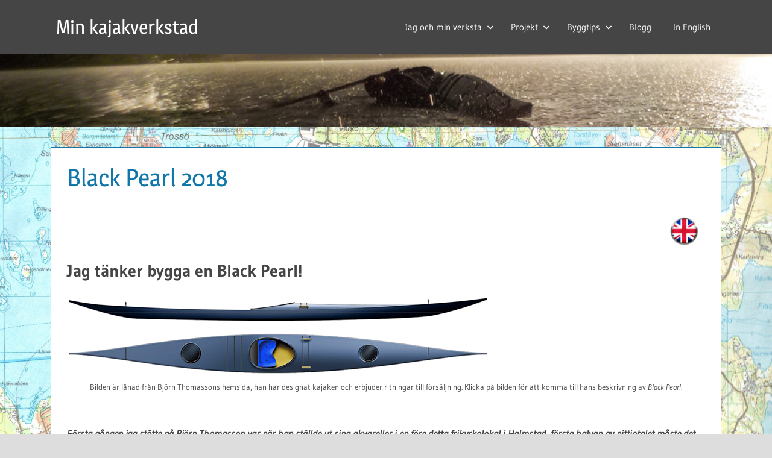

--- FILE ---
content_type: text/html; charset=UTF-8
request_url: https://minkajakverkstad.arnwulf.se/projekt/black-pearl-2018/
body_size: 19572
content:
<!DOCTYPE html>
<html lang="sv-SE">

<head>
<meta charset="UTF-8">
<meta name="viewport" content="width=device-width, initial-scale=1">
<link rel="profile" href="http://gmpg.org/xfn/11">
<link rel="pingback" href="https://minkajakverkstad.arnwulf.se/xmlrpc.php">

<title>Black Pearl 2018 &#8211; Min kajakverkstad</title>
<meta name='robots' content='max-image-preview:large' />

            <script data-no-defer="1" data-ezscrex="false" data-cfasync="false" data-pagespeed-no-defer data-cookieconsent="ignore">
                var ctPublicFunctions = {"_ajax_nonce":"429d816956","_rest_nonce":"e168aeff60","_ajax_url":"\/wp-admin\/admin-ajax.php","_rest_url":"https:\/\/minkajakverkstad.arnwulf.se\/wp-json\/","data__cookies_type":"none","data__ajax_type":"rest","data__bot_detector_enabled":"0","data__frontend_data_log_enabled":1,"cookiePrefix":"","wprocket_detected":false,"host_url":"minkajakverkstad.arnwulf.se","text__ee_click_to_select":"Click to select the whole data","text__ee_original_email":"The complete one is","text__ee_got_it":"Jag f\u00f6rst\u00e5r","text__ee_blocked":"Blockerad","text__ee_cannot_connect":"Kan inte ansluta","text__ee_cannot_decode":"Can not decode email. Unknown reason","text__ee_email_decoder":"CleanTalk email decoder","text__ee_wait_for_decoding":"The magic is on the way!","text__ee_decoding_process":"Please wait a few seconds while we decode the contact data."}
            </script>
        
            <script data-no-defer="1" data-ezscrex="false" data-cfasync="false" data-pagespeed-no-defer data-cookieconsent="ignore">
                var ctPublic = {"_ajax_nonce":"429d816956","settings__forms__check_internal":"0","settings__forms__check_external":"0","settings__forms__force_protection":0,"settings__forms__search_test":"1","settings__forms__wc_add_to_cart":"0","settings__data__bot_detector_enabled":"0","settings__sfw__anti_crawler":0,"blog_home":"https:\/\/minkajakverkstad.arnwulf.se\/","pixel__setting":"3","pixel__enabled":true,"pixel__url":"https:\/\/moderate3-v4.cleantalk.org\/pixel\/469ef771fc718ec4ec801abeac9fd383.gif","data__email_check_before_post":"1","data__email_check_exist_post":0,"data__cookies_type":"none","data__key_is_ok":true,"data__visible_fields_required":true,"wl_brandname":"Anti-Spam by CleanTalk","wl_brandname_short":"CleanTalk","ct_checkjs_key":"239f6acf8aeb82bf636b6e3b2e0048276db3d664fe1b0b4c6eab90a7d447ce6b","emailEncoderPassKey":"0687da0575e8edcf0d6839a100072eaf","bot_detector_forms_excluded":"W10=","advancedCacheExists":false,"varnishCacheExists":true,"wc_ajax_add_to_cart":false}
            </script>
        <link rel="alternate" type="application/rss+xml" title="Min kajakverkstad &raquo; Webbflöde" href="https://minkajakverkstad.arnwulf.se/feed/" />
<link rel="alternate" type="application/rss+xml" title="Min kajakverkstad &raquo; Kommentarsflöde" href="https://minkajakverkstad.arnwulf.se/comments/feed/" />
<link rel="alternate" type="application/rss+xml" title="Min kajakverkstad &raquo; Kommentarsflöde för Black Pearl 2018" href="https://minkajakverkstad.arnwulf.se/projekt/black-pearl-2018/feed/" />
<link rel="alternate" title="oEmbed (JSON)" type="application/json+oembed" href="https://minkajakverkstad.arnwulf.se/wp-json/oembed/1.0/embed?url=https%3A%2F%2Fminkajakverkstad.arnwulf.se%2Fprojekt%2Fblack-pearl-2018%2F" />
<link rel="alternate" title="oEmbed (XML)" type="text/xml+oembed" href="https://minkajakverkstad.arnwulf.se/wp-json/oembed/1.0/embed?url=https%3A%2F%2Fminkajakverkstad.arnwulf.se%2Fprojekt%2Fblack-pearl-2018%2F&#038;format=xml" />
<style id='wp-img-auto-sizes-contain-inline-css' type='text/css'>
img:is([sizes=auto i],[sizes^="auto," i]){contain-intrinsic-size:3000px 1500px}
/*# sourceURL=wp-img-auto-sizes-contain-inline-css */
</style>
<link rel='stylesheet' id='treville-theme-fonts-css' href='https://minkajakverkstad.arnwulf.se/wp-content/fonts/53669d926624086679bee1bdf42f5cf1.css?ver=20201110' type='text/css' media='all' />
<style id='wp-emoji-styles-inline-css' type='text/css'>

	img.wp-smiley, img.emoji {
		display: inline !important;
		border: none !important;
		box-shadow: none !important;
		height: 1em !important;
		width: 1em !important;
		margin: 0 0.07em !important;
		vertical-align: -0.1em !important;
		background: none !important;
		padding: 0 !important;
	}
/*# sourceURL=wp-emoji-styles-inline-css */
</style>
<style id='wp-block-library-inline-css' type='text/css'>
:root{--wp-block-synced-color:#7a00df;--wp-block-synced-color--rgb:122,0,223;--wp-bound-block-color:var(--wp-block-synced-color);--wp-editor-canvas-background:#ddd;--wp-admin-theme-color:#007cba;--wp-admin-theme-color--rgb:0,124,186;--wp-admin-theme-color-darker-10:#006ba1;--wp-admin-theme-color-darker-10--rgb:0,107,160.5;--wp-admin-theme-color-darker-20:#005a87;--wp-admin-theme-color-darker-20--rgb:0,90,135;--wp-admin-border-width-focus:2px}@media (min-resolution:192dpi){:root{--wp-admin-border-width-focus:1.5px}}.wp-element-button{cursor:pointer}:root .has-very-light-gray-background-color{background-color:#eee}:root .has-very-dark-gray-background-color{background-color:#313131}:root .has-very-light-gray-color{color:#eee}:root .has-very-dark-gray-color{color:#313131}:root .has-vivid-green-cyan-to-vivid-cyan-blue-gradient-background{background:linear-gradient(135deg,#00d084,#0693e3)}:root .has-purple-crush-gradient-background{background:linear-gradient(135deg,#34e2e4,#4721fb 50%,#ab1dfe)}:root .has-hazy-dawn-gradient-background{background:linear-gradient(135deg,#faaca8,#dad0ec)}:root .has-subdued-olive-gradient-background{background:linear-gradient(135deg,#fafae1,#67a671)}:root .has-atomic-cream-gradient-background{background:linear-gradient(135deg,#fdd79a,#004a59)}:root .has-nightshade-gradient-background{background:linear-gradient(135deg,#330968,#31cdcf)}:root .has-midnight-gradient-background{background:linear-gradient(135deg,#020381,#2874fc)}:root{--wp--preset--font-size--normal:16px;--wp--preset--font-size--huge:42px}.has-regular-font-size{font-size:1em}.has-larger-font-size{font-size:2.625em}.has-normal-font-size{font-size:var(--wp--preset--font-size--normal)}.has-huge-font-size{font-size:var(--wp--preset--font-size--huge)}.has-text-align-center{text-align:center}.has-text-align-left{text-align:left}.has-text-align-right{text-align:right}.has-fit-text{white-space:nowrap!important}#end-resizable-editor-section{display:none}.aligncenter{clear:both}.items-justified-left{justify-content:flex-start}.items-justified-center{justify-content:center}.items-justified-right{justify-content:flex-end}.items-justified-space-between{justify-content:space-between}.screen-reader-text{border:0;clip-path:inset(50%);height:1px;margin:-1px;overflow:hidden;padding:0;position:absolute;width:1px;word-wrap:normal!important}.screen-reader-text:focus{background-color:#ddd;clip-path:none;color:#444;display:block;font-size:1em;height:auto;left:5px;line-height:normal;padding:15px 23px 14px;text-decoration:none;top:5px;width:auto;z-index:100000}html :where(.has-border-color){border-style:solid}html :where([style*=border-top-color]){border-top-style:solid}html :where([style*=border-right-color]){border-right-style:solid}html :where([style*=border-bottom-color]){border-bottom-style:solid}html :where([style*=border-left-color]){border-left-style:solid}html :where([style*=border-width]){border-style:solid}html :where([style*=border-top-width]){border-top-style:solid}html :where([style*=border-right-width]){border-right-style:solid}html :where([style*=border-bottom-width]){border-bottom-style:solid}html :where([style*=border-left-width]){border-left-style:solid}html :where(img[class*=wp-image-]){height:auto;max-width:100%}:where(figure){margin:0 0 1em}html :where(.is-position-sticky){--wp-admin--admin-bar--position-offset:var(--wp-admin--admin-bar--height,0px)}@media screen and (max-width:600px){html :where(.is-position-sticky){--wp-admin--admin-bar--position-offset:0px}}

/*# sourceURL=wp-block-library-inline-css */
</style><style id='wp-block-heading-inline-css' type='text/css'>
h1:where(.wp-block-heading).has-background,h2:where(.wp-block-heading).has-background,h3:where(.wp-block-heading).has-background,h4:where(.wp-block-heading).has-background,h5:where(.wp-block-heading).has-background,h6:where(.wp-block-heading).has-background{padding:1.25em 2.375em}h1.has-text-align-left[style*=writing-mode]:where([style*=vertical-lr]),h1.has-text-align-right[style*=writing-mode]:where([style*=vertical-rl]),h2.has-text-align-left[style*=writing-mode]:where([style*=vertical-lr]),h2.has-text-align-right[style*=writing-mode]:where([style*=vertical-rl]),h3.has-text-align-left[style*=writing-mode]:where([style*=vertical-lr]),h3.has-text-align-right[style*=writing-mode]:where([style*=vertical-rl]),h4.has-text-align-left[style*=writing-mode]:where([style*=vertical-lr]),h4.has-text-align-right[style*=writing-mode]:where([style*=vertical-rl]),h5.has-text-align-left[style*=writing-mode]:where([style*=vertical-lr]),h5.has-text-align-right[style*=writing-mode]:where([style*=vertical-rl]),h6.has-text-align-left[style*=writing-mode]:where([style*=vertical-lr]),h6.has-text-align-right[style*=writing-mode]:where([style*=vertical-rl]){rotate:180deg}
/*# sourceURL=https://minkajakverkstad.arnwulf.se/wp-includes/blocks/heading/style.min.css */
</style>
<style id='wp-block-image-inline-css' type='text/css'>
.wp-block-image>a,.wp-block-image>figure>a{display:inline-block}.wp-block-image img{box-sizing:border-box;height:auto;max-width:100%;vertical-align:bottom}@media not (prefers-reduced-motion){.wp-block-image img.hide{visibility:hidden}.wp-block-image img.show{animation:show-content-image .4s}}.wp-block-image[style*=border-radius] img,.wp-block-image[style*=border-radius]>a{border-radius:inherit}.wp-block-image.has-custom-border img{box-sizing:border-box}.wp-block-image.aligncenter{text-align:center}.wp-block-image.alignfull>a,.wp-block-image.alignwide>a{width:100%}.wp-block-image.alignfull img,.wp-block-image.alignwide img{height:auto;width:100%}.wp-block-image .aligncenter,.wp-block-image .alignleft,.wp-block-image .alignright,.wp-block-image.aligncenter,.wp-block-image.alignleft,.wp-block-image.alignright{display:table}.wp-block-image .aligncenter>figcaption,.wp-block-image .alignleft>figcaption,.wp-block-image .alignright>figcaption,.wp-block-image.aligncenter>figcaption,.wp-block-image.alignleft>figcaption,.wp-block-image.alignright>figcaption{caption-side:bottom;display:table-caption}.wp-block-image .alignleft{float:left;margin:.5em 1em .5em 0}.wp-block-image .alignright{float:right;margin:.5em 0 .5em 1em}.wp-block-image .aligncenter{margin-left:auto;margin-right:auto}.wp-block-image :where(figcaption){margin-bottom:1em;margin-top:.5em}.wp-block-image.is-style-circle-mask img{border-radius:9999px}@supports ((-webkit-mask-image:none) or (mask-image:none)) or (-webkit-mask-image:none){.wp-block-image.is-style-circle-mask img{border-radius:0;-webkit-mask-image:url('data:image/svg+xml;utf8,<svg viewBox="0 0 100 100" xmlns="http://www.w3.org/2000/svg"><circle cx="50" cy="50" r="50"/></svg>');mask-image:url('data:image/svg+xml;utf8,<svg viewBox="0 0 100 100" xmlns="http://www.w3.org/2000/svg"><circle cx="50" cy="50" r="50"/></svg>');mask-mode:alpha;-webkit-mask-position:center;mask-position:center;-webkit-mask-repeat:no-repeat;mask-repeat:no-repeat;-webkit-mask-size:contain;mask-size:contain}}:root :where(.wp-block-image.is-style-rounded img,.wp-block-image .is-style-rounded img){border-radius:9999px}.wp-block-image figure{margin:0}.wp-lightbox-container{display:flex;flex-direction:column;position:relative}.wp-lightbox-container img{cursor:zoom-in}.wp-lightbox-container img:hover+button{opacity:1}.wp-lightbox-container button{align-items:center;backdrop-filter:blur(16px) saturate(180%);background-color:#5a5a5a40;border:none;border-radius:4px;cursor:zoom-in;display:flex;height:20px;justify-content:center;opacity:0;padding:0;position:absolute;right:16px;text-align:center;top:16px;width:20px;z-index:100}@media not (prefers-reduced-motion){.wp-lightbox-container button{transition:opacity .2s ease}}.wp-lightbox-container button:focus-visible{outline:3px auto #5a5a5a40;outline:3px auto -webkit-focus-ring-color;outline-offset:3px}.wp-lightbox-container button:hover{cursor:pointer;opacity:1}.wp-lightbox-container button:focus{opacity:1}.wp-lightbox-container button:focus,.wp-lightbox-container button:hover,.wp-lightbox-container button:not(:hover):not(:active):not(.has-background){background-color:#5a5a5a40;border:none}.wp-lightbox-overlay{box-sizing:border-box;cursor:zoom-out;height:100vh;left:0;overflow:hidden;position:fixed;top:0;visibility:hidden;width:100%;z-index:100000}.wp-lightbox-overlay .close-button{align-items:center;cursor:pointer;display:flex;justify-content:center;min-height:40px;min-width:40px;padding:0;position:absolute;right:calc(env(safe-area-inset-right) + 16px);top:calc(env(safe-area-inset-top) + 16px);z-index:5000000}.wp-lightbox-overlay .close-button:focus,.wp-lightbox-overlay .close-button:hover,.wp-lightbox-overlay .close-button:not(:hover):not(:active):not(.has-background){background:none;border:none}.wp-lightbox-overlay .lightbox-image-container{height:var(--wp--lightbox-container-height);left:50%;overflow:hidden;position:absolute;top:50%;transform:translate(-50%,-50%);transform-origin:top left;width:var(--wp--lightbox-container-width);z-index:9999999999}.wp-lightbox-overlay .wp-block-image{align-items:center;box-sizing:border-box;display:flex;height:100%;justify-content:center;margin:0;position:relative;transform-origin:0 0;width:100%;z-index:3000000}.wp-lightbox-overlay .wp-block-image img{height:var(--wp--lightbox-image-height);min-height:var(--wp--lightbox-image-height);min-width:var(--wp--lightbox-image-width);width:var(--wp--lightbox-image-width)}.wp-lightbox-overlay .wp-block-image figcaption{display:none}.wp-lightbox-overlay button{background:none;border:none}.wp-lightbox-overlay .scrim{background-color:#fff;height:100%;opacity:.9;position:absolute;width:100%;z-index:2000000}.wp-lightbox-overlay.active{visibility:visible}@media not (prefers-reduced-motion){.wp-lightbox-overlay.active{animation:turn-on-visibility .25s both}.wp-lightbox-overlay.active img{animation:turn-on-visibility .35s both}.wp-lightbox-overlay.show-closing-animation:not(.active){animation:turn-off-visibility .35s both}.wp-lightbox-overlay.show-closing-animation:not(.active) img{animation:turn-off-visibility .25s both}.wp-lightbox-overlay.zoom.active{animation:none;opacity:1;visibility:visible}.wp-lightbox-overlay.zoom.active .lightbox-image-container{animation:lightbox-zoom-in .4s}.wp-lightbox-overlay.zoom.active .lightbox-image-container img{animation:none}.wp-lightbox-overlay.zoom.active .scrim{animation:turn-on-visibility .4s forwards}.wp-lightbox-overlay.zoom.show-closing-animation:not(.active){animation:none}.wp-lightbox-overlay.zoom.show-closing-animation:not(.active) .lightbox-image-container{animation:lightbox-zoom-out .4s}.wp-lightbox-overlay.zoom.show-closing-animation:not(.active) .lightbox-image-container img{animation:none}.wp-lightbox-overlay.zoom.show-closing-animation:not(.active) .scrim{animation:turn-off-visibility .4s forwards}}@keyframes show-content-image{0%{visibility:hidden}99%{visibility:hidden}to{visibility:visible}}@keyframes turn-on-visibility{0%{opacity:0}to{opacity:1}}@keyframes turn-off-visibility{0%{opacity:1;visibility:visible}99%{opacity:0;visibility:visible}to{opacity:0;visibility:hidden}}@keyframes lightbox-zoom-in{0%{transform:translate(calc((-100vw + var(--wp--lightbox-scrollbar-width))/2 + var(--wp--lightbox-initial-left-position)),calc(-50vh + var(--wp--lightbox-initial-top-position))) scale(var(--wp--lightbox-scale))}to{transform:translate(-50%,-50%) scale(1)}}@keyframes lightbox-zoom-out{0%{transform:translate(-50%,-50%) scale(1);visibility:visible}99%{visibility:visible}to{transform:translate(calc((-100vw + var(--wp--lightbox-scrollbar-width))/2 + var(--wp--lightbox-initial-left-position)),calc(-50vh + var(--wp--lightbox-initial-top-position))) scale(var(--wp--lightbox-scale));visibility:hidden}}
/*# sourceURL=https://minkajakverkstad.arnwulf.se/wp-includes/blocks/image/style.min.css */
</style>
<style id='wp-block-media-text-inline-css' type='text/css'>
.wp-block-media-text{box-sizing:border-box;
  /*!rtl:begin:ignore*/direction:ltr;
  /*!rtl:end:ignore*/display:grid;grid-template-columns:50% 1fr;grid-template-rows:auto}.wp-block-media-text.has-media-on-the-right{grid-template-columns:1fr 50%}.wp-block-media-text.is-vertically-aligned-top>.wp-block-media-text__content,.wp-block-media-text.is-vertically-aligned-top>.wp-block-media-text__media{align-self:start}.wp-block-media-text.is-vertically-aligned-center>.wp-block-media-text__content,.wp-block-media-text.is-vertically-aligned-center>.wp-block-media-text__media,.wp-block-media-text>.wp-block-media-text__content,.wp-block-media-text>.wp-block-media-text__media{align-self:center}.wp-block-media-text.is-vertically-aligned-bottom>.wp-block-media-text__content,.wp-block-media-text.is-vertically-aligned-bottom>.wp-block-media-text__media{align-self:end}.wp-block-media-text>.wp-block-media-text__media{
  /*!rtl:begin:ignore*/grid-column:1;grid-row:1;
  /*!rtl:end:ignore*/margin:0}.wp-block-media-text>.wp-block-media-text__content{direction:ltr;
  /*!rtl:begin:ignore*/grid-column:2;grid-row:1;
  /*!rtl:end:ignore*/padding:0 8%;word-break:break-word}.wp-block-media-text.has-media-on-the-right>.wp-block-media-text__media{
  /*!rtl:begin:ignore*/grid-column:2;grid-row:1
  /*!rtl:end:ignore*/}.wp-block-media-text.has-media-on-the-right>.wp-block-media-text__content{
  /*!rtl:begin:ignore*/grid-column:1;grid-row:1
  /*!rtl:end:ignore*/}.wp-block-media-text__media a{display:block}.wp-block-media-text__media img,.wp-block-media-text__media video{height:auto;max-width:unset;vertical-align:middle;width:100%}.wp-block-media-text.is-image-fill>.wp-block-media-text__media{background-size:cover;height:100%;min-height:250px}.wp-block-media-text.is-image-fill>.wp-block-media-text__media>a{display:block;height:100%}.wp-block-media-text.is-image-fill>.wp-block-media-text__media img{height:1px;margin:-1px;overflow:hidden;padding:0;position:absolute;width:1px;clip:rect(0,0,0,0);border:0}.wp-block-media-text.is-image-fill-element>.wp-block-media-text__media{height:100%;min-height:250px}.wp-block-media-text.is-image-fill-element>.wp-block-media-text__media>a{display:block;height:100%}.wp-block-media-text.is-image-fill-element>.wp-block-media-text__media img{height:100%;object-fit:cover;width:100%}@media (max-width:600px){.wp-block-media-text.is-stacked-on-mobile{grid-template-columns:100%!important}.wp-block-media-text.is-stacked-on-mobile>.wp-block-media-text__media{grid-column:1;grid-row:1}.wp-block-media-text.is-stacked-on-mobile>.wp-block-media-text__content{grid-column:1;grid-row:2}}
/*# sourceURL=https://minkajakverkstad.arnwulf.se/wp-includes/blocks/media-text/style.min.css */
</style>
<style id='wp-block-paragraph-inline-css' type='text/css'>
.is-small-text{font-size:.875em}.is-regular-text{font-size:1em}.is-large-text{font-size:2.25em}.is-larger-text{font-size:3em}.has-drop-cap:not(:focus):first-letter{float:left;font-size:8.4em;font-style:normal;font-weight:100;line-height:.68;margin:.05em .1em 0 0;text-transform:uppercase}body.rtl .has-drop-cap:not(:focus):first-letter{float:none;margin-left:.1em}p.has-drop-cap.has-background{overflow:hidden}:root :where(p.has-background){padding:1.25em 2.375em}:where(p.has-text-color:not(.has-link-color)) a{color:inherit}p.has-text-align-left[style*="writing-mode:vertical-lr"],p.has-text-align-right[style*="writing-mode:vertical-rl"]{rotate:180deg}
/*# sourceURL=https://minkajakverkstad.arnwulf.se/wp-includes/blocks/paragraph/style.min.css */
</style>
<style id='wp-block-separator-inline-css' type='text/css'>
@charset "UTF-8";.wp-block-separator{border:none;border-top:2px solid}:root :where(.wp-block-separator.is-style-dots){height:auto;line-height:1;text-align:center}:root :where(.wp-block-separator.is-style-dots):before{color:currentColor;content:"···";font-family:serif;font-size:1.5em;letter-spacing:2em;padding-left:2em}.wp-block-separator.is-style-dots{background:none!important;border:none!important}
/*# sourceURL=https://minkajakverkstad.arnwulf.se/wp-includes/blocks/separator/style.min.css */
</style>
<style id='global-styles-inline-css' type='text/css'>
:root{--wp--preset--aspect-ratio--square: 1;--wp--preset--aspect-ratio--4-3: 4/3;--wp--preset--aspect-ratio--3-4: 3/4;--wp--preset--aspect-ratio--3-2: 3/2;--wp--preset--aspect-ratio--2-3: 2/3;--wp--preset--aspect-ratio--16-9: 16/9;--wp--preset--aspect-ratio--9-16: 9/16;--wp--preset--color--black: #000000;--wp--preset--color--cyan-bluish-gray: #abb8c3;--wp--preset--color--white: #ffffff;--wp--preset--color--pale-pink: #f78da7;--wp--preset--color--vivid-red: #cf2e2e;--wp--preset--color--luminous-vivid-orange: #ff6900;--wp--preset--color--luminous-vivid-amber: #fcb900;--wp--preset--color--light-green-cyan: #7bdcb5;--wp--preset--color--vivid-green-cyan: #00d084;--wp--preset--color--pale-cyan-blue: #8ed1fc;--wp--preset--color--vivid-cyan-blue: #0693e3;--wp--preset--color--vivid-purple: #9b51e0;--wp--preset--color--primary: #1177aa;--wp--preset--color--secondary: #005e91;--wp--preset--color--tertiary: #004477;--wp--preset--color--accent: #11aa44;--wp--preset--color--highlight: #aa1d11;--wp--preset--color--light-gray: #e5e5e5;--wp--preset--color--gray: #999999;--wp--preset--color--dark-gray: #454545;--wp--preset--gradient--vivid-cyan-blue-to-vivid-purple: linear-gradient(135deg,rgb(6,147,227) 0%,rgb(155,81,224) 100%);--wp--preset--gradient--light-green-cyan-to-vivid-green-cyan: linear-gradient(135deg,rgb(122,220,180) 0%,rgb(0,208,130) 100%);--wp--preset--gradient--luminous-vivid-amber-to-luminous-vivid-orange: linear-gradient(135deg,rgb(252,185,0) 0%,rgb(255,105,0) 100%);--wp--preset--gradient--luminous-vivid-orange-to-vivid-red: linear-gradient(135deg,rgb(255,105,0) 0%,rgb(207,46,46) 100%);--wp--preset--gradient--very-light-gray-to-cyan-bluish-gray: linear-gradient(135deg,rgb(238,238,238) 0%,rgb(169,184,195) 100%);--wp--preset--gradient--cool-to-warm-spectrum: linear-gradient(135deg,rgb(74,234,220) 0%,rgb(151,120,209) 20%,rgb(207,42,186) 40%,rgb(238,44,130) 60%,rgb(251,105,98) 80%,rgb(254,248,76) 100%);--wp--preset--gradient--blush-light-purple: linear-gradient(135deg,rgb(255,206,236) 0%,rgb(152,150,240) 100%);--wp--preset--gradient--blush-bordeaux: linear-gradient(135deg,rgb(254,205,165) 0%,rgb(254,45,45) 50%,rgb(107,0,62) 100%);--wp--preset--gradient--luminous-dusk: linear-gradient(135deg,rgb(255,203,112) 0%,rgb(199,81,192) 50%,rgb(65,88,208) 100%);--wp--preset--gradient--pale-ocean: linear-gradient(135deg,rgb(255,245,203) 0%,rgb(182,227,212) 50%,rgb(51,167,181) 100%);--wp--preset--gradient--electric-grass: linear-gradient(135deg,rgb(202,248,128) 0%,rgb(113,206,126) 100%);--wp--preset--gradient--midnight: linear-gradient(135deg,rgb(2,3,129) 0%,rgb(40,116,252) 100%);--wp--preset--font-size--small: 13px;--wp--preset--font-size--medium: 20px;--wp--preset--font-size--large: 36px;--wp--preset--font-size--x-large: 42px;--wp--preset--spacing--20: 0.44rem;--wp--preset--spacing--30: 0.67rem;--wp--preset--spacing--40: 1rem;--wp--preset--spacing--50: 1.5rem;--wp--preset--spacing--60: 2.25rem;--wp--preset--spacing--70: 3.38rem;--wp--preset--spacing--80: 5.06rem;--wp--preset--shadow--natural: 6px 6px 9px rgba(0, 0, 0, 0.2);--wp--preset--shadow--deep: 12px 12px 50px rgba(0, 0, 0, 0.4);--wp--preset--shadow--sharp: 6px 6px 0px rgba(0, 0, 0, 0.2);--wp--preset--shadow--outlined: 6px 6px 0px -3px rgb(255, 255, 255), 6px 6px rgb(0, 0, 0);--wp--preset--shadow--crisp: 6px 6px 0px rgb(0, 0, 0);}:where(.is-layout-flex){gap: 0.5em;}:where(.is-layout-grid){gap: 0.5em;}body .is-layout-flex{display: flex;}.is-layout-flex{flex-wrap: wrap;align-items: center;}.is-layout-flex > :is(*, div){margin: 0;}body .is-layout-grid{display: grid;}.is-layout-grid > :is(*, div){margin: 0;}:where(.wp-block-columns.is-layout-flex){gap: 2em;}:where(.wp-block-columns.is-layout-grid){gap: 2em;}:where(.wp-block-post-template.is-layout-flex){gap: 1.25em;}:where(.wp-block-post-template.is-layout-grid){gap: 1.25em;}.has-black-color{color: var(--wp--preset--color--black) !important;}.has-cyan-bluish-gray-color{color: var(--wp--preset--color--cyan-bluish-gray) !important;}.has-white-color{color: var(--wp--preset--color--white) !important;}.has-pale-pink-color{color: var(--wp--preset--color--pale-pink) !important;}.has-vivid-red-color{color: var(--wp--preset--color--vivid-red) !important;}.has-luminous-vivid-orange-color{color: var(--wp--preset--color--luminous-vivid-orange) !important;}.has-luminous-vivid-amber-color{color: var(--wp--preset--color--luminous-vivid-amber) !important;}.has-light-green-cyan-color{color: var(--wp--preset--color--light-green-cyan) !important;}.has-vivid-green-cyan-color{color: var(--wp--preset--color--vivid-green-cyan) !important;}.has-pale-cyan-blue-color{color: var(--wp--preset--color--pale-cyan-blue) !important;}.has-vivid-cyan-blue-color{color: var(--wp--preset--color--vivid-cyan-blue) !important;}.has-vivid-purple-color{color: var(--wp--preset--color--vivid-purple) !important;}.has-black-background-color{background-color: var(--wp--preset--color--black) !important;}.has-cyan-bluish-gray-background-color{background-color: var(--wp--preset--color--cyan-bluish-gray) !important;}.has-white-background-color{background-color: var(--wp--preset--color--white) !important;}.has-pale-pink-background-color{background-color: var(--wp--preset--color--pale-pink) !important;}.has-vivid-red-background-color{background-color: var(--wp--preset--color--vivid-red) !important;}.has-luminous-vivid-orange-background-color{background-color: var(--wp--preset--color--luminous-vivid-orange) !important;}.has-luminous-vivid-amber-background-color{background-color: var(--wp--preset--color--luminous-vivid-amber) !important;}.has-light-green-cyan-background-color{background-color: var(--wp--preset--color--light-green-cyan) !important;}.has-vivid-green-cyan-background-color{background-color: var(--wp--preset--color--vivid-green-cyan) !important;}.has-pale-cyan-blue-background-color{background-color: var(--wp--preset--color--pale-cyan-blue) !important;}.has-vivid-cyan-blue-background-color{background-color: var(--wp--preset--color--vivid-cyan-blue) !important;}.has-vivid-purple-background-color{background-color: var(--wp--preset--color--vivid-purple) !important;}.has-black-border-color{border-color: var(--wp--preset--color--black) !important;}.has-cyan-bluish-gray-border-color{border-color: var(--wp--preset--color--cyan-bluish-gray) !important;}.has-white-border-color{border-color: var(--wp--preset--color--white) !important;}.has-pale-pink-border-color{border-color: var(--wp--preset--color--pale-pink) !important;}.has-vivid-red-border-color{border-color: var(--wp--preset--color--vivid-red) !important;}.has-luminous-vivid-orange-border-color{border-color: var(--wp--preset--color--luminous-vivid-orange) !important;}.has-luminous-vivid-amber-border-color{border-color: var(--wp--preset--color--luminous-vivid-amber) !important;}.has-light-green-cyan-border-color{border-color: var(--wp--preset--color--light-green-cyan) !important;}.has-vivid-green-cyan-border-color{border-color: var(--wp--preset--color--vivid-green-cyan) !important;}.has-pale-cyan-blue-border-color{border-color: var(--wp--preset--color--pale-cyan-blue) !important;}.has-vivid-cyan-blue-border-color{border-color: var(--wp--preset--color--vivid-cyan-blue) !important;}.has-vivid-purple-border-color{border-color: var(--wp--preset--color--vivid-purple) !important;}.has-vivid-cyan-blue-to-vivid-purple-gradient-background{background: var(--wp--preset--gradient--vivid-cyan-blue-to-vivid-purple) !important;}.has-light-green-cyan-to-vivid-green-cyan-gradient-background{background: var(--wp--preset--gradient--light-green-cyan-to-vivid-green-cyan) !important;}.has-luminous-vivid-amber-to-luminous-vivid-orange-gradient-background{background: var(--wp--preset--gradient--luminous-vivid-amber-to-luminous-vivid-orange) !important;}.has-luminous-vivid-orange-to-vivid-red-gradient-background{background: var(--wp--preset--gradient--luminous-vivid-orange-to-vivid-red) !important;}.has-very-light-gray-to-cyan-bluish-gray-gradient-background{background: var(--wp--preset--gradient--very-light-gray-to-cyan-bluish-gray) !important;}.has-cool-to-warm-spectrum-gradient-background{background: var(--wp--preset--gradient--cool-to-warm-spectrum) !important;}.has-blush-light-purple-gradient-background{background: var(--wp--preset--gradient--blush-light-purple) !important;}.has-blush-bordeaux-gradient-background{background: var(--wp--preset--gradient--blush-bordeaux) !important;}.has-luminous-dusk-gradient-background{background: var(--wp--preset--gradient--luminous-dusk) !important;}.has-pale-ocean-gradient-background{background: var(--wp--preset--gradient--pale-ocean) !important;}.has-electric-grass-gradient-background{background: var(--wp--preset--gradient--electric-grass) !important;}.has-midnight-gradient-background{background: var(--wp--preset--gradient--midnight) !important;}.has-small-font-size{font-size: var(--wp--preset--font-size--small) !important;}.has-medium-font-size{font-size: var(--wp--preset--font-size--medium) !important;}.has-large-font-size{font-size: var(--wp--preset--font-size--large) !important;}.has-x-large-font-size{font-size: var(--wp--preset--font-size--x-large) !important;}
/*# sourceURL=global-styles-inline-css */
</style>

<style id='classic-theme-styles-inline-css' type='text/css'>
/*! This file is auto-generated */
.wp-block-button__link{color:#fff;background-color:#32373c;border-radius:9999px;box-shadow:none;text-decoration:none;padding:calc(.667em + 2px) calc(1.333em + 2px);font-size:1.125em}.wp-block-file__button{background:#32373c;color:#fff;text-decoration:none}
/*# sourceURL=/wp-includes/css/classic-themes.min.css */
</style>
<link rel='stylesheet' id='cleantalk-public-css-css' href='https://minkajakverkstad.arnwulf.se/wp-content/plugins/cleantalk-spam-protect/css/cleantalk-public.min.css?ver=6.70.1_1766165644' type='text/css' media='all' />
<link rel='stylesheet' id='cleantalk-email-decoder-css-css' href='https://minkajakverkstad.arnwulf.se/wp-content/plugins/cleantalk-spam-protect/css/cleantalk-email-decoder.min.css?ver=6.70.1_1766165644' type='text/css' media='all' />
<link rel='stylesheet' id='treville-stylesheet-css' href='https://minkajakverkstad.arnwulf.se/wp-content/themes/treville/style.css?ver=2.1.8' type='text/css' media='all' />
<style id='treville-stylesheet-inline-css' type='text/css'>
.site-description { position: absolute; clip: rect(1px, 1px, 1px, 1px); width: 1px; height: 1px; overflow: hidden; }
/*# sourceURL=treville-stylesheet-inline-css */
</style>
<link rel='stylesheet' id='treville-safari-flexbox-fixes-css' href='https://minkajakverkstad.arnwulf.se/wp-content/themes/treville/assets/css/safari-flexbox-fixes.css?ver=20200420' type='text/css' media='all' />
<script type="text/javascript" src="https://minkajakverkstad.arnwulf.se/wp-content/plugins/cleantalk-spam-protect/js/apbct-public-bundle_gathering.min.js?ver=6.70.1_1766165644" id="apbct-public-bundle_gathering.min-js-js"></script>
<script type="text/javascript" src="https://minkajakverkstad.arnwulf.se/wp-content/plugins/stop-user-enumeration/frontend/js/frontend.js?ver=1.4.8" id="stop-user-enumeration-js"></script>
<script type="text/javascript" src="https://minkajakverkstad.arnwulf.se/wp-content/themes/treville/assets/js/svgxuse.min.js?ver=1.2.6" id="svgxuse-js"></script>
<link rel="https://api.w.org/" href="https://minkajakverkstad.arnwulf.se/wp-json/" /><link rel="alternate" title="JSON" type="application/json" href="https://minkajakverkstad.arnwulf.se/wp-json/wp/v2/pages/92" /><link rel="EditURI" type="application/rsd+xml" title="RSD" href="https://minkajakverkstad.arnwulf.se/xmlrpc.php?rsd" />
<meta name="generator" content="WordPress 6.9" />
<link rel="canonical" href="https://minkajakverkstad.arnwulf.se/projekt/black-pearl-2018/" />
<link rel='shortlink' href='https://minkajakverkstad.arnwulf.se/?p=92' />
<style>[class*=" icon-oc-"],[class^=icon-oc-]{speak:none;font-style:normal;font-weight:400;font-variant:normal;text-transform:none;line-height:1;-webkit-font-smoothing:antialiased;-moz-osx-font-smoothing:grayscale}.icon-oc-one-com-white-32px-fill:before{content:"901"}.icon-oc-one-com:before{content:"900"}#one-com-icon,.toplevel_page_onecom-wp .wp-menu-image{speak:none;display:flex;align-items:center;justify-content:center;text-transform:none;line-height:1;-webkit-font-smoothing:antialiased;-moz-osx-font-smoothing:grayscale}.onecom-wp-admin-bar-item>a,.toplevel_page_onecom-wp>.wp-menu-name{font-size:16px;font-weight:400;line-height:1}.toplevel_page_onecom-wp>.wp-menu-name img{width:69px;height:9px;}.wp-submenu-wrap.wp-submenu>.wp-submenu-head>img{width:88px;height:auto}.onecom-wp-admin-bar-item>a img{height:7px!important}.onecom-wp-admin-bar-item>a img,.toplevel_page_onecom-wp>.wp-menu-name img{opacity:.8}.onecom-wp-admin-bar-item.hover>a img,.toplevel_page_onecom-wp.wp-has-current-submenu>.wp-menu-name img,li.opensub>a.toplevel_page_onecom-wp>.wp-menu-name img{opacity:1}#one-com-icon:before,.onecom-wp-admin-bar-item>a:before,.toplevel_page_onecom-wp>.wp-menu-image:before{content:'';position:static!important;background-color:rgba(240,245,250,.4);border-radius:102px;width:18px;height:18px;padding:0!important}.onecom-wp-admin-bar-item>a:before{width:14px;height:14px}.onecom-wp-admin-bar-item.hover>a:before,.toplevel_page_onecom-wp.opensub>a>.wp-menu-image:before,.toplevel_page_onecom-wp.wp-has-current-submenu>.wp-menu-image:before{background-color:#76b82a}.onecom-wp-admin-bar-item>a{display:inline-flex!important;align-items:center;justify-content:center}#one-com-logo-wrapper{font-size:4em}#one-com-icon{vertical-align:middle}.imagify-welcome{display:none !important;}</style><style type="text/css" id="custom-background-css">
body.custom-background { background-image: url("https://minkajakverkstad-static.arnwulf.se/wp-content/uploads/2018/08/Senoren-Östra-Fjärden-Karlskrona.jpg"); background-position: left top; background-size: cover; background-repeat: no-repeat; background-attachment: fixed; }
</style>
	</head>

<body class="wp-singular page-template page-template-template-fullwidth page-template-template-fullwidth-php page page-id-92 page-child parent-pageid-43 custom-background wp-embed-responsive wp-theme-treville">

	
	<div id="page" class="hfeed site">

		<a class="skip-link screen-reader-text" href="#content">Hoppa till innehåll</a>

		
		<header id="masthead" class="site-header clearfix" role="banner">

			<div class="header-main container clearfix">

				<div id="logo" class="site-branding clearfix">

										
			<p class="site-title"><a href="https://minkajakverkstad.arnwulf.se/" rel="home">Min kajakverkstad</a></p>

							
			<p class="site-description">Paddling, kajakbygge och eventuellt andra projekt</p>

		
				</div><!-- .site-branding -->

				

	<button class="mobile-menu-toggle menu-toggle" aria-controls="primary-menu secondary-menu" aria-expanded="false" >
		<svg class="icon icon-menu" aria-hidden="true" role="img"> <use xlink:href="https://minkajakverkstad.arnwulf.se/wp-content/themes/treville/assets/icons/genericons-neue.svg#menu"></use> </svg><svg class="icon icon-close" aria-hidden="true" role="img"> <use xlink:href="https://minkajakverkstad.arnwulf.se/wp-content/themes/treville/assets/icons/genericons-neue.svg#close"></use> </svg>		<span class="menu-toggle-text screen-reader-text">Meny</span>
	</button>



	<div class="secondary-navigation" >

		
			<nav id="header-navigation" class="top-navigation" role="navigation" aria-label="Sekundär meny">

				<ul id="secondary-menu" class="menu"><li id="menu-item-84" class="menu-item menu-item-type-post_type menu-item-object-page menu-item-has-children menu-item-84"><a href="https://minkajakverkstad.arnwulf.se/jag-och-min-verksta/">Jag och min verksta<svg class="icon icon-expand" aria-hidden="true" role="img"> <use xlink:href="https://minkajakverkstad.arnwulf.se/wp-content/themes/treville/assets/icons/genericons-neue.svg#expand"></use> </svg></a>
<ul class="sub-menu">
	<li id="menu-item-86" class="menu-item menu-item-type-post_type menu-item-object-page menu-item-86"><a href="https://minkajakverkstad.arnwulf.se/jag-och-min-verksta/jag-och-kajaker/">Jag och kajaker</a></li>
	<li id="menu-item-85" class="menu-item menu-item-type-post_type menu-item-object-page menu-item-85"><a href="https://minkajakverkstad.arnwulf.se/jag-och-min-verksta/bygga-saker/">Jag och att bygga saker</a></li>
	<li id="menu-item-97" class="menu-item menu-item-type-post_type menu-item-object-page menu-item-97"><a href="https://minkajakverkstad.arnwulf.se/jag-och-min-verksta/tankar-om-verkstan/">Tankar om verkstan</a></li>
</ul>
</li>
<li id="menu-item-87" class="menu-item menu-item-type-post_type menu-item-object-page current-page-ancestor current-menu-ancestor current-menu-parent current-page-parent current_page_parent current_page_ancestor menu-item-has-children menu-item-87"><a href="https://minkajakverkstad.arnwulf.se/projekt/">Projekt<svg class="icon icon-expand" aria-hidden="true" role="img"> <use xlink:href="https://minkajakverkstad.arnwulf.se/wp-content/themes/treville/assets/icons/genericons-neue.svg#expand"></use> </svg></a>
<ul class="sub-menu">
	<li id="menu-item-94" class="menu-item menu-item-type-post_type menu-item-object-page current-menu-item page_item page-item-92 current_page_item menu-item-94"><a href="https://minkajakverkstad.arnwulf.se/projekt/black-pearl-2018/" aria-current="page">Black Pearl 2018</a></li>
	<li id="menu-item-508" class="menu-item menu-item-type-post_type menu-item-object-page menu-item-508"><a href="https://minkajakverkstad.arnwulf.se/projekt/nasta-kajak-projekt/">Tankar om mitt nästa kajakbyggarprojekt</a></li>
	<li id="menu-item-2067" class="menu-item menu-item-type-post_type menu-item-object-page menu-item-2067"><a href="https://minkajakverkstad.arnwulf.se/frej-2019/">Frej 2019</a></li>
	<li id="menu-item-2418" class="menu-item menu-item-type-post_type menu-item-object-page menu-item-2418"><a href="https://minkajakverkstad.arnwulf.se/nanoq-2023/">Nanoq 2023</a></li>
	<li id="menu-item-88" class="menu-item menu-item-type-post_type menu-item-object-page menu-item-88"><a href="https://minkajakverkstad.arnwulf.se/projekt/gronlandspaddlar/">Grönlandspaddlar</a></li>
</ul>
</li>
<li id="menu-item-697" class="menu-item menu-item-type-post_type menu-item-object-page menu-item-has-children menu-item-697"><a href="https://minkajakverkstad.arnwulf.se/tips/">Byggtips<svg class="icon icon-expand" aria-hidden="true" role="img"> <use xlink:href="https://minkajakverkstad.arnwulf.se/wp-content/themes/treville/assets/icons/genericons-neue.svg#expand"></use> </svg></a>
<ul class="sub-menu">
	<li id="menu-item-1904" class="menu-item menu-item-type-post_type menu-item-object-page menu-item-1904"><a href="https://minkajakverkstad.arnwulf.se/anvandbara-lankar/">Användbara länkar</a></li>
	<li id="menu-item-2425" class="menu-item menu-item-type-post_type menu-item-object-page menu-item-2425"><a href="https://minkajakverkstad.arnwulf.se/penselteknik/">Penselteknik</a></li>
	<li id="menu-item-698" class="menu-item menu-item-type-post_type menu-item-object-page menu-item-698"><a href="https://minkajakverkstad.arnwulf.se/att-kroka-en-sickel/">Att kroka en sickel</a></li>
</ul>
</li>
<li id="menu-item-83" class="menu-item menu-item-type-post_type menu-item-object-page menu-item-83"><a href="https://minkajakverkstad.arnwulf.se/blogg/">Blogg</a></li>
<li id="menu-item-1838" class="menu-item menu-item-type-post_type menu-item-object-page menu-item-1838"><a href="https://minkajakverkstad.arnwulf.se/content-in-english/">In English</a></li>
</ul>			</nav><!-- #site-navigation -->

		
		
	</div><!-- .secondary-navigation -->


			</div><!-- .header-main -->

			


		</header><!-- #masthead -->

		
			<div id="headimg" class="header-image">

				<a href="https://minkajakverkstad.arnwulf.se/" rel="home">
					<img src="https://minkajakverkstad-static.arnwulf.se/wp-content/uploads/2019/09/utvald-bild-test-av-höstkollektionen.jpg" srcset="https://minkajakverkstad-static.arnwulf.se/wp-content/uploads/2019/09/utvald-bild-test-av-höstkollektionen.jpg 1000w, https://minkajakverkstad-static.arnwulf.se/wp-content/uploads/2019/09/utvald-bild-test-av-höstkollektionen-300x28.jpg 300w, https://minkajakverkstad-static.arnwulf.se/wp-content/uploads/2019/09/utvald-bild-test-av-höstkollektionen-768x72.jpg 768w" width="1000" height="94" alt="Min kajakverkstad">
				</a>

			</div>

		
		
		
		
		<div id="content" class="site-content container clearfix">

	<section id="primary" class="fullwidth-content-area content-area">
		<main id="main" class="site-main" role="main">

			
<article id="post-92" class="post-92 page type-page status-publish hentry">

	<header class="entry-header">

		<h1 class="page-title">Black Pearl 2018</h1>
	</header><!-- .entry-header -->

	
	<div class="post-content">

		<div class="entry-content clearfix">

			<div class="wp-block-image">
<figure class="alignright is-resized"><a href="https://minkajakverkstad.arnwulf.se/project-black-pearl-2018/"><img decoding="async" src="http://minkajakverkstad.arnwulf.se/wp-content/uploads/2019/06/brittisk_flagga_rund-1024x1024.png" alt="" class="wp-image-1834" style="width:73px;height:73px" width="73" height="73" srcset="https://minkajakverkstad-static.arnwulf.se/wp-content/uploads/2019/06/brittisk_flagga_rund-1024x1024.png 1024w, https://minkajakverkstad-static.arnwulf.se/wp-content/uploads/2019/06/brittisk_flagga_rund-150x150.png 150w, https://minkajakverkstad-static.arnwulf.se/wp-content/uploads/2019/06/brittisk_flagga_rund-300x300.png 300w, https://minkajakverkstad-static.arnwulf.se/wp-content/uploads/2019/06/brittisk_flagga_rund-768x768.png 768w, https://minkajakverkstad-static.arnwulf.se/wp-content/uploads/2019/06/brittisk_flagga_rund.png 1280w" sizes="(max-width: 73px) 100vw, 73px" /></a></figure>
</div>


<h2 class="wp-block-heading"> Jag tänker bygga en Black Pearl! </h2>



<figure class="wp-block-image"><img fetchpriority="high" decoding="async" width="700" height="133" src="http://minkajakverkstad.arnwulf.se/wp-content/uploads/2018/08/blackpearl-prodimg-3.png" alt="" class="wp-image-371" srcset="https://minkajakverkstad-static.arnwulf.se/wp-content/uploads/2018/08/blackpearl-prodimg-3.png 700w, https://minkajakverkstad-static.arnwulf.se/wp-content/uploads/2018/08/blackpearl-prodimg-3-300x57.png 300w" sizes="(max-width: 700px) 100vw, 700px" /><figcaption class="wp-element-caption"> Bilden är lånad från Björn Thomassons hemsida, han har designat kajaken och erbjuder ritningar till försäljning. Klicka på bilden för att komma till hans beskrivning av <em>Black Pearl</em>. </figcaption></figure>



<hr class="wp-block-separator has-css-opacity is-style-wide"/>



<p><em><strong>Första gången jag stötte på Björn Thomasson var när han ställde ut sina akvareller i en före detta frikyrkolokal i Halmstad, första halvan av nittiotalet måste det ha varit. Många hade havs- och kajakmotiv.</strong> </em></p>



<p>Kommer inte riktigt ihåg om detta var före eller efter det att jag hade skaffat min första kajak, den bayerska <em>Das Boot</em> som du kan läsa om på en <a href="http://minkajakverkstad.arnwulf.se/jag-och-min-verksta/jag-och-kajaker/">annan sida</a>. Kanske var det Björns målningar som gjorde att inspirationen tippade över vågskålen mot &#8220;köp&#8221;?</p>



<div class="wp-block-media-text is-stacked-on-mobile"><figure class="wp-block-media-text__media"><img decoding="async" width="300" height="200" src="https://minkajakverkstad-static.arnwulf.se/wp-content/uploads/2018/08/thomasson_tavla-300x200.jpg" alt="" class="wp-image-391 size-full" srcset="https://minkajakverkstad-static.arnwulf.se/wp-content/uploads/2018/08/thomasson_tavla-300x200.jpg 300w, https://minkajakverkstad-static.arnwulf.se/wp-content/uploads/2018/08/thomasson_tavla-768x512.jpg 768w, https://minkajakverkstad-static.arnwulf.se/wp-content/uploads/2018/08/thomasson_tavla-1024x683.jpg 1024w" sizes="(max-width: 300px) 100vw, 300px" /></figure><div class="wp-block-media-text__content">
<p>Jag handlade en tavla av honom, även om han inte personligen var där om jag minns rätt, föreställande en kajak på en strand norr om Halmstad. Du ser ett icke rättvisande utsnitt av tavlan på fotot till höger, med reflexer i glaset och allt.</p>
</div></div>



<p>Faktiskt har denna tavla varit en starkt bidragande orsak till att underhålla mitt kajakintresse över tiden. I och med att tavlan alltid har hängt på någon central plats i hemmet har jag kunnat bibehålla känslan av att vara en kajak-människa även under perioder då aktiviteterna på kajak-fronten varit vilande. Särskilt tack för det stödet Björn!</p>



<p>Fick också se hans egen-byggda kajak, samma som på tavlan, utställd i den tillfälliga galleri-lokalen. Blev alldeles fascinerad över att man kunde bygga en kajak i trä och fick genast ett enormt ha-begär.</p>



<p>Tydligen kunde man köpa ritningar av Björn och bygga en sådan kajak själv. Så det gjorde jag. Köpte ritningar alltså, nåt bygge blev aldrig av.</p>



<p>Har faktiskt kvar ritningarna, letade upp dem för att se vad kajaken hette, men det framgår inget namn, rubriken på ritningen är <em>Kajak 500&#215;56</em>. Antar att det kanske var Björns första och då enda egna konstruktion och att den därmed inte behövde något specifikt namn för att särskiljas från någon annan? Den påminner inte omedelbart om någon av kajakerna i hans nuvarande sortiment, mest uppenbart eftersom den hade en liten &#8220;ruff&#8221; framför sittbrunnen för att få plats med ben och andra grejor. Kan tänka att han designat den för att vara praktisk när han paddlade runt och frilufts-målade?<br><strong>Tillägg 2019-05-22:</strong> Efter lite närmare efterforskningar, bestående av att lus-läsa kajak-beskrivningarna på Björns hemsida, har jag kunnat sluta mig till att denna <em>Kajak 500&#215;56</em> var en föregångare till, eller kanske tidig variant av, hans nuvarande modell <a href="https://www.thomassondesign.com/katalog/mina-kajaker/kavat" target="_blank" rel="noopener noreferrer"><em>Kavat</em></a>.</p>



<p>Nästa gång jag hörde talas om Björn var i samband med att jag köpte min första riktiga kajak sådär 20+ år senare, en <em>Prijon Marlin</em> från <a href="http://www.verkokajak.se" target="_blank" rel="noopener noreferrer">Verkö Kajak</a>, och då började surfa (bildligt talat alltså, på internätet) runt mer aktivt efter information i ämnet. Träffade så gott som omedelbart på Björns <a href="http://www.thomassondesign.com" target="_blank" rel="noopener noreferrer">hemsida</a> som innehåller mängder med bra information, han visade sig vara en auktoritet på det här med kajaker, deras användning och hur man bygger dem. Och jag som trott att han var målande konstnär i första hand. Fast kajaker är väl konstverk de också&#8230;</p>



<p>Insåg då att han även har ett stort urval av egendesignade kajaker och säljer ritningar till hemmabyggare. Alla vackra (kajakerna alltså, hemmabyggarna kan jag inte uttala mig om) och konstruerade med en klar och tydlig tanke bakom, men den som fångade mitt intresse mer än alla andra var <a href="http://www.thomassondesign.com/katalog/mina-kajaker/black-pearl" target="_blank" rel="noopener noreferrer"><em>Black Pearl</em></a>. Verkade för avancerad för min ringa paddlingsförmåga, men jag var redan då tämligen övertygad om att ska jag bygga en kajak så är det den. Så får paddelkunskapen komma ikapp så gott den kan.</p>



<p>Tänkte också att det kunde vara en bra morot för att öva upp paddeltekniken, att bygga en för svår kajak, så 2016 köpte jag ritningarna med planen att bygga under vintersäsongen 2016/2017. Blev inget av 2017/2018 heller, så nu satsar jag friskt på att åtminstone påbörja projektet före sommarsäsongen 2019.<br><strong>Tillägg 2019-01-01:</strong> Just denna föresats lyckades faktiskt, vid årsskiftet 2018-2019 är utsidan på skrovet klar med epoxy och allt. Om det blir något som går att paddla i till sommaren däremot återstår att se.<br><strong>Tillägg 2019-05-23:</strong> <em>Black Pearlen</em> är faktiskt klar nu! Har lagt till några stycken om detta längst ner här på sidan.</p>



<h3 class="wp-block-heading">Mina tankar och planer innan jag börjar</h3>



<p>Eftersom detta är mitt första kajakbygge ser jag det i första hand som ett läro-projekt och tänker därför inte bli alltför kreativ i mina lösningar. Följ byggbeskrivningen, hitta inte på något som gör det svårare än vad det behöver vara.</p>



<p>Jag tänker måla kajaken, förmodligen svart. Dels eftersom dess namn och utseende inbjuder till detta, dels för att det verkar smart att öva på strip-tekniken innan det är dags för ett fernissat bygge där träet kommer att synas på den färdiga kajaken. Förmodligen skulle det bli en besvikelse när nybörjarmisstag gör att finishen på en trären kajak blir halvdan, bättre då att satsa på detta som kajak nummer två.</p>



<p>Någon form av köpe-luckor kommer det att bli. Förmodligen <em>Beckson</em>, tycker att de gör sig bra på <em>Black Pearl</em> och jag är ingen fan av gummiluckor. Är i och för sig sugen på att bygga egna, men återigen vill jag inte göra det för svårt denna första gång. Bättre att bli färdig och komma underfund med grunderna än att dra igång ett evighetsprojekt som ändå inte kommer att bli 100 på grund av bristande erfarenhet.</p>



<p>Jag ska också försöka avhålla mig från att vara för redig. Risken finns att jag kommer att hamna på avvägar från kajakbygget genom att istället ägna tid åt listiga lösningar i verkstan. Tanken är att detta ska vänta tills jag tagit mig genom hela byggprocessen, inför nästa kajakbygge, så att jag vet vad som bäst underlättar bygget. Därmed kommer jag förmodligen att ödsla en del tid på att inte ha nån riktig ordning på infrastrukturen runt bygget, såsom arbetsytor, plats för verktyg och material, ordning på utrustningen och så vidare, men det får jag leva med denna gång.</p>



<p>Det beslut som vållat mig mest tankemöda har dock varit huruvida jag skall ha justerbar skädda eller ingen skädda på <em>Black Pearl</em>en. Å ena sidan vill jag lära mig hantera den utan skädda och då är det ju onödigt att lägga energi på att utrusta den med något som jag ändå inte vill ha, men å andra sidan vill jag inte stå där med en kajak som blir alltför svår för mig att paddla och därmed riskera att jag kanske inte använder den så mycket som jag tänkt. Jag vill att frånvaron av skädda skall bli en lagom utmaning som gör att jag blir en bättre paddlare på kuppen, inte något övermäktigt som sänker min motivation.<br>Ja, jag vet. Jag behöver ju inte använda skäddan om jag inte vill så varför inte ta det säkra före det osäkra och bygga en. Men som konstaterats ovan vill jag göra detta bygge så enkelt som möjligt, och dessutom skapa ett moment av &#8220;tärningen är kastad&#8221; för att tvinga mig att utveckla min paddling och därför ta bort möjligheten att av lathet och bekvämlighet använda skäddan i tid och otid.<br>I sista stund innan bygget börjar bestämmer jag mig för att strunta i skäddan. Jag har haft min roderlösa <em>Dagger Stratos</em> i ett par år och lärt mig hantera den bättre och bättre. På den behövs skäddan eftersom den har ganska kraftigt språng, men jag har medvetet &#8220;underanvänt&#8221; skäddan för att träna på att hålla kursen i en inte så kurs-stabil kajak. Och eftersom detta fungerar med allt mindre ansträngning och energislöseri tror (hoppas) jag att <em>Black Pearl</em> med sin långa köl och låga akterdäck skall vara rimligt hanterbar utan skädda, med en lagom avvägd dos av utmaning.</p>



<h3 class="wp-block-heading has-text-align-center"><em><strong>Den som så önskar kan följa eventuella framsteg här på min <a href="http://minkajakverkstad.arnwulf.se/blogg/">blogg</a> under kategorin Black Pearl 2018.</strong> </em></h3>



<p class="has-text-align-center">Observera att bloggen endast är avsedd som en <strong>dagbok</strong> från bygget<br>som eventuellt också kan förmedla några användbara erfarenheter och i bästa fall även något tips.</p>



<p class="has-text-align-center"><strong>Bloggen är INTE en byggmanual!</strong></p>



<p class="has-text-align-center">Alltså saknas grundläggande beskrivningar och förklaringar av de olika momenten,<br>helt enkelt eftersom jag inte är kompetent att ge sådana instruktioner.</p>



<p class="has-text-align-center">När jag återger vad jag gjort gör jag det i förhållande till <a href="https://www.thomassondesign.com/bygga/byggbeskrivning" target="_blank" rel="noopener noreferrer">Björns byggbeskrivning</a>, vilket innebär att du förmodligen bör ha tillgång till den eller vara kunnig i strip-bygge sedan tidigare för att hänga med i mina inlägg.</p>



<p class="has-text-align-center">Jag har efter hand noterat att min byggdagbok är ganska inkonsekvent så till vida att för vissa moment skriver jag ganska mycket och har gott om bilder, ibland blir det rent utav lite av en instruktion snarare än en dagbok.<br>För andra moment är dagboksanteckningarna mer sparsmakade och bilderna sporadiska.<br>Detta beror på att ibland har jag mer tid att fotografera och berätta, vid andra tillfällen känner jag att själva byggandet måste prioriteras på bekostnad av att dagboken blir mindre ambitiös.</p>



<p class="has-text-align-center">Nåväl, det får ni stå ut med. Huvudsyftet är att bygga en kajak, dagboken är bara en kul grej vid sidan av.</p>



<h3 class="wp-block-heading has-text-align-center"><em>Dagboken i kronologisk ordning</em></h3>



<p>Det kan tänkas att någon, till exempel jag själv i samband med nästa bygge, vill gå igenom <em>Black Pearl</em>-byggbloggen i kronologisk ordning från början till slut. Det kan dock vara lite omständligt eftersom blogglistan sorteras i omvänd kronologisk ordning även om man skiljer ut de relevanta posterna genom att välja kategorin <em>Black Pearl</em>. Därför kommer här en länklista med inläggen från det första till det sista:</p>



<p><a href="https://minkajakverkstad.arnwulf.se/2018/08/02/grovstadning/" data-type="post" data-id="75">Grovstädning i delar av verkstaden inför byggstart</a><br><a href="https://minkajakverkstad.arnwulf.se/2018/08/13/forberedelser/" data-type="post" data-id="205">Förberedelser inför byggstart</a><br><a href="https://minkajakverkstad.arnwulf.se/2018/08/18/formspant/" data-type="post" data-id="245">Tillverkning och installation av formspant</a><br><a href="https://minkajakverkstad.arnwulf.se/2018/08/18/saga-ribbor/" data-type="post" data-id="289">Såga ribbor</a><br><a href="https://minkajakverkstad.arnwulf.se/2018/08/20/innerstavar-del-1-jag-forsoker-sa-gott-jag-kan/" data-type="post" data-id="299">Innerstävar del 1</a><br><a href="https://minkajakverkstad.arnwulf.se/2018/08/21/innerstavar-del-2-nu-sa/" data-type="post" data-id="322">Innerstävar del 2</a><br><a href="https://minkajakverkstad.arnwulf.se/2018/08/24/ribbor-del-1-skrovsidor/" data-type="post" data-id="346">Ribbor del 1</a><br><a href="https://minkajakverkstad.arnwulf.se/2018/09/02/ribbor-del-2-skrovbotten/" data-type="post" data-id="411">Ribbor del 2</a><br><a href="https://minkajakverkstad.arnwulf.se/2018/09/07/limma-skrovet/" data-type="post" data-id="464">Limmar skrovet</a><br><a href="https://minkajakverkstad.arnwulf.se/2018/11/20/infor-slipningen/" data-type="post" data-id="470">Förberedelser för slipning</a><br><a href="https://minkajakverkstad.arnwulf.se/2018/12/23/slipning-av-skrov/" data-type="post" data-id="541">Slipning av skrovets utsida</a><br><a href="https://minkajakverkstad.arnwulf.se/2018/12/23/glasfibring-av-skrovets-utsida/" data-type="post" data-id="557">Glasfibring av skrovets utsida</a><br><a href="https://minkajakverkstad.arnwulf.se/2019/01/06/antligen-har-skutan-vant/" data-type="post" data-id="725">Äntligen har skutan vänt!</a><br><a href="https://minkajakverkstad.arnwulf.se/2019/01/23/dags-for-dack/" data-type="post" data-id="787">Dags för däck</a><br><a href="https://minkajakverkstad.arnwulf.se/2019/02/07/dackets-inredning/" data-type="post" data-id="972">Däckets inredning</a><br><a href="https://minkajakverkstad.arnwulf.se/2019/02/22/sjosattning-i-torr-docka/" data-type="post" data-id="1123">Sjösättning i torr-docka</a><br><a href="https://minkajakverkstad.arnwulf.se/2019/03/07/slutforande-av-dackets-inredning/" data-type="post" data-id="1139">Slutförande av däckets inredning</a><br><a href="https://minkajakverkstad.arnwulf.se/2019/03/08/forberedelser-for-sammanfogning/" data-type="post" data-id="1141">Förberedelser för sammanfogning</a><br><a href="https://minkajakverkstad.arnwulf.se/2019/03/18/taklagsfest/" data-type="post" data-id="1240">Taklagsfest</a><br><a href="https://minkajakverkstad.arnwulf.se/2019/03/18/utsidan-klar-for-malning/" data-type="post" data-id="1251">Utsidan klar för målning</a><br><a href="https://minkajakverkstad.arnwulf.se/2019/05/10/farglaggning/" data-type="post" data-id="1339">Färgläggning</a><br><a href="https://minkajakverkstad.arnwulf.se/2019/05/15/sits-tillverkning/" data-type="post" data-id="1577">Sits-tillverkning och annat pyssel</a><br><a href="https://minkajakverkstad.arnwulf.se/2019/05/22/klart-skepp/" data-type="post" data-id="1617">Klart skepp!</a><br><a href="https://minkajakverkstad.arnwulf.se/2019/05/31/jungfrufarden/" data-type="post" data-id="1693">Jungfrufärden</a><br><a href="https://minkajakverkstad.arnwulf.se/2019/07/02/erfarenheter-fran-bp-2018/" data-type="post" data-id="1662">Erfarenheter från BP 2018</a></p>



<h3 class="wp-block-heading">Tankar direkt efter bygget färdigställts</h3>



<p><em><strong>Så här direkt efter det att bygget är avslutat 2019-05-22 känner jag mig väldigt nöjd. Vissa saker blev bättre än jag vågat hoppas, andra saker strulade mer och tog längre tid än jag hade förutsett.</strong></em></p>


<div class="wp-block-image">
<figure class="aligncenter size-large"><img loading="lazy" decoding="async" width="1024" height="683" src="https://minkajakverkstad-static.arnwulf.se/wp-content/uploads/2019/05/IMG_0198-1024x683.jpg" alt="" class="wp-image-1622" srcset="https://minkajakverkstad-static.arnwulf.se/wp-content/uploads/2019/05/IMG_0198-1024x683.jpg 1024w, https://minkajakverkstad-static.arnwulf.se/wp-content/uploads/2019/05/IMG_0198-300x200.jpg 300w, https://minkajakverkstad-static.arnwulf.se/wp-content/uploads/2019/05/IMG_0198-768x512.jpg 768w" sizes="auto, (max-width: 1024px) 100vw, 1024px" /></figure>
</div>


<p><strong>Den ungefärliga totala tidsåtgången för bygget hamnade på cirka 150 timmar.</strong> Med tanke på att vissa moment känts som evighetsarbeten blev jag ändå positivt överraskad när jag summerade excel-tabellen där jag efter hand loggat nedlagd arbetstid, på ett ungefär.</p>



<p><strong>Vikten på kajaken slutade på cirka 20 kg.</strong> Väsentligt mer än vad som är nödvändigt, men lättare än mina köpe-kajaker. Även här hade jag befarat värre med tanke på hur mycket epoxy som gick åt för att trolla bort glasfiberremsorna över skarven mellan skrov och däck, måste ha slipat rimligt effektivt ändå.<br>Hade ändå inte någon ambition att bygga en riktig lågviktare, så jag bryr mig faktiskt inte så mycket om att den blev i tyngsta laget, det är ju inga katastrofsiffror.</p>



<p><strong>Min ambitionsnivå</strong> var ju inte att försöka göra det perfekt så här första gången, utan att hålla ner på kraven och istället bli klar med första kajaken på en rimligt tid och sedan satsa perfektionismen på nästa bygge när jag lärt mig av med de värsta nybörjarmisstagen.<br>Detta lyckades delvis, men jag klarade inte riktigt av att konsekvent hålla mig till min låga ambitionsnivå i alla situationer: Ibland när jag såg konsekvenserna av tidigare &#8220;medvetet slarv&#8221; kunde jag inte riktigt leva med det utan spenderade då onödigt mycket tid på att i ett senare moment efterjustera något som hade gått fortare att göra mer noggrant i ett tidigare skede.</p>



<p>Och när jag ser slutresultatet grämer det mig lite att inte ha satsat på perfektion, det blev nästan kanonbra och då kunde jag ju med en rimlig extra insats ha åstadkommit perfekt när jag ändå höll på. Fast då hade kanske premiärturen inte blivit förrän nästa säsong, så jag känner ändå att jag har gjort rätt. Det kommer fler byggen med bättre förutsättningar&#8230;</p>


<div class="wp-block-image">
<figure class="aligncenter size-large"><img loading="lazy" decoding="async" width="1024" height="683" src="https://minkajakverkstad-static.arnwulf.se/wp-content/uploads/2019/05/IMG_0207-1024x683.jpg" alt="" class="wp-image-1629" srcset="https://minkajakverkstad-static.arnwulf.se/wp-content/uploads/2019/05/IMG_0207-1024x683.jpg 1024w, https://minkajakverkstad-static.arnwulf.se/wp-content/uploads/2019/05/IMG_0207-300x200.jpg 300w, https://minkajakverkstad-static.arnwulf.se/wp-content/uploads/2019/05/IMG_0207-768x512.jpg 768w" sizes="auto, (max-width: 1024px) 100vw, 1024px" /></figure>
</div>


<p>Det enda jag verkligen retar mig på är en fadäs på däcket till höger om sittbrunnen. När jag skulle sickla bort en rinning i det sista lagret färg lyckades jag gå igenom lacken ända ner till epoxin. Kompletteringsmålade, men det är lite knepigt att lägga färg på en begränsad yta i efterhand, det blir mycket kant att trolla bort mot underliggande lager.</p>



<p>När jag skulle slipa till det hela gick jag igenom färgen igen, och lyckades dessutom inte helt jämna ut färgkanten. Och var otålig nog att gå på med 240-sandpapper vilket repade alldeles för mycket.</p>


<div class="wp-block-image">
<figure class="aligncenter size-large"><img loading="lazy" decoding="async" width="1024" height="683" src="https://minkajakverkstad-static.arnwulf.se/wp-content/uploads/2019/05/IMG_0219-1024x683.jpg" alt="" class="wp-image-1670" srcset="https://minkajakverkstad-static.arnwulf.se/wp-content/uploads/2019/05/IMG_0219-1024x683.jpg 1024w, https://minkajakverkstad-static.arnwulf.se/wp-content/uploads/2019/05/IMG_0219-300x200.jpg 300w, https://minkajakverkstad-static.arnwulf.se/wp-content/uploads/2019/05/IMG_0219-768x512.jpg 768w" sizes="auto, (max-width: 1024px) 100vw, 1024px" /></figure>
</div>


<p class="has-text-align-center">Eftersom <em>Pärlan</em> framstår som finare än hon egentligen är på avståndsbilderna ovan kommer här ett foto på fadäsen för att inte förmedla en överdrivet positiv bild av det färdiga resultatet.</p>



<p>Men nu vill jag bara få kajaken i sjön och ids inte göra ett omtag till på detta, det får se ut som det gör tills vidare så får vi se om restaureringslustan gör sig påmind till vintern.</p>



<p><em><strong>Summa summarum, en mycket nöjd förstagångsbyggare ser med spänd förväntan fram emot jungfruturen.</strong></em></p>



<p><em><strong>Tänk om jag inte klarar av att hålla henna på rätt köl över huvud taget, vilket antiklimax!</strong></em></p>



<h3 class="wp-block-heading">Sjösättning och premiärpaddling</h3>


<div class="wp-block-image">
<figure class="aligncenter size-large"><img loading="lazy" decoding="async" width="1024" height="768" src="https://minkajakverkstad-static.arnwulf.se/wp-content/uploads/2019/06/IMG_8638-1024x768.jpg" alt="" class="wp-image-1726" srcset="https://minkajakverkstad-static.arnwulf.se/wp-content/uploads/2019/06/IMG_8638-1024x768.jpg 1024w, https://minkajakverkstad-static.arnwulf.se/wp-content/uploads/2019/06/IMG_8638-300x225.jpg 300w, https://minkajakverkstad-static.arnwulf.se/wp-content/uploads/2019/06/IMG_8638-768x576.jpg 768w" sizes="auto, (max-width: 1024px) 100vw, 1024px" /></figure>
</div>


<p>Dessa aktiviteter utspelades till stor belåtenhet under Kristi Himmelsfärdshelgen i månadsskiftet maj-juni 2019 och finns närmare beskrivna i ett <a href="http://minkajakverkstad.arnwulf.se/2019/05/31/jungfrufarden/">separat inlägg</a>.</p>



<p>Jag har också sammanställt några handgripliga erfarenheter och nybörjarmisstag från bygget i ett <a href="http://minkajakverkstad.arnwulf.se/2019/07/02/erfarenheter-fran-bp-2018/">allra sista inlägg</a> i kategorin <em>Black Pearl 2018</em>.</p>

			
		</div><!-- .entry-content -->

	</div>

</article>
	<div id="respond" class="comment-respond">
		<h3 id="reply-title" class="comment-reply-title">Lämna ett svar <small><a rel="nofollow" id="cancel-comment-reply-link" href="/projekt/black-pearl-2018/#respond" style="display:none;">Avbryt svar</a></small></h3><form action="https://minkajakverkstad.arnwulf.se/wp-comments-post.php" method="post" id="commentform" class="comment-form"><p class="comment-notes"><span id="email-notes">Din e-postadress kommer inte publiceras.</span> <span class="required-field-message">Obligatoriska fält är märkta <span class="required">*</span></span></p><p class="comment-form-comment"><label for="comment">Kommentar <span class="required">*</span></label> <textarea id="comment" name="comment" cols="45" rows="8" maxlength="65525" required></textarea></p><p class="comment-form-author"><label for="author">Namn <span class="required">*</span></label> <input id="author" name="author" type="text" value="" size="30" maxlength="245" autocomplete="name" required /></p>
<p class="comment-form-email"><label for="email">E-postadress <span class="required">*</span></label> <input id="email" name="email" type="email" value="" size="30" maxlength="100" aria-describedby="email-notes" autocomplete="email" required /></p>
<p class="comment-form-url"><label for="url">Webbplats</label> <input id="url" name="url" type="url" value="" size="30" maxlength="200" autocomplete="url" /></p>
<p class="form-submit"><input name="submit" type="submit" id="submit" class="submit" value="Publicera kommentar" /> <input type='hidden' name='comment_post_ID' value='92' id='comment_post_ID' />
<input type='hidden' name='comment_parent' id='comment_parent' value='0' />
</p><input type="hidden" id="ct_checkjs_85fc37b18c57097425b52fc7afbb6969" name="ct_checkjs" value="0" /><script>setTimeout(function(){var ct_input_name = "ct_checkjs_85fc37b18c57097425b52fc7afbb6969";if (document.getElementById(ct_input_name) !== null) {var ct_input_value = document.getElementById(ct_input_name).value;document.getElementById(ct_input_name).value = document.getElementById(ct_input_name).value.replace(ct_input_value, '239f6acf8aeb82bf636b6e3b2e0048276db3d664fe1b0b4c6eab90a7d447ce6b');}}, 1000);</script></form>	</div><!-- #respond -->
	
		</main><!-- #main -->
	</section><!-- #primary -->


	</div><!-- #content -->

	
	<div id="footer" class="footer-wrap">

		<footer id="colophon" class="site-footer container clearfix" role="contentinfo">

			
			<div id="footer-text" class="site-info">
				
	<span class="credit-link">
		WordPress-tema: Treville av ThemeZee.	</span>

				</div><!-- .site-info -->

		</footer><!-- #colophon -->

	</div>

</div><!-- #page -->

<script type="speculationrules">
{"prefetch":[{"source":"document","where":{"and":[{"href_matches":"/*"},{"not":{"href_matches":["/wp-*.php","/wp-admin/*","/wp-content/uploads/*","/wp-content/*","/wp-content/plugins/*","/wp-content/themes/treville/*","/*\\?(.+)"]}},{"not":{"selector_matches":"a[rel~=\"nofollow\"]"}},{"not":{"selector_matches":".no-prefetch, .no-prefetch a"}}]},"eagerness":"conservative"}]}
</script>

<script type="text/javascript" id="treville-navigation-js-extra">
/* <![CDATA[ */
var trevilleScreenReaderText = {"expand":"Expandera undermeny","collapse":"Minimera undermeny","icon":"\u003Csvg class=\"icon icon-expand\" aria-hidden=\"true\" role=\"img\"\u003E \u003Cuse xlink:href=\"https://minkajakverkstad.arnwulf.se/wp-content/themes/treville/assets/icons/genericons-neue.svg#expand\"\u003E\u003C/use\u003E \u003C/svg\u003E"};
//# sourceURL=treville-navigation-js-extra
/* ]]> */
</script>
<script type="text/javascript" src="https://minkajakverkstad.arnwulf.se/wp-content/themes/treville/assets/js/navigation.min.js?ver=20220224" id="treville-navigation-js"></script>
<script type="text/javascript" src="https://minkajakverkstad.arnwulf.se/wp-includes/js/comment-reply.min.js?ver=6.9" id="comment-reply-js" async="async" data-wp-strategy="async" fetchpriority="low"></script>
<script id="wp-emoji-settings" type="application/json">
{"baseUrl":"https://s.w.org/images/core/emoji/17.0.2/72x72/","ext":".png","svgUrl":"https://s.w.org/images/core/emoji/17.0.2/svg/","svgExt":".svg","source":{"concatemoji":"https://minkajakverkstad.arnwulf.se/wp-includes/js/wp-emoji-release.min.js?ver=6.9"}}
</script>
<script type="module">
/* <![CDATA[ */
/*! This file is auto-generated */
const a=JSON.parse(document.getElementById("wp-emoji-settings").textContent),o=(window._wpemojiSettings=a,"wpEmojiSettingsSupports"),s=["flag","emoji"];function i(e){try{var t={supportTests:e,timestamp:(new Date).valueOf()};sessionStorage.setItem(o,JSON.stringify(t))}catch(e){}}function c(e,t,n){e.clearRect(0,0,e.canvas.width,e.canvas.height),e.fillText(t,0,0);t=new Uint32Array(e.getImageData(0,0,e.canvas.width,e.canvas.height).data);e.clearRect(0,0,e.canvas.width,e.canvas.height),e.fillText(n,0,0);const a=new Uint32Array(e.getImageData(0,0,e.canvas.width,e.canvas.height).data);return t.every((e,t)=>e===a[t])}function p(e,t){e.clearRect(0,0,e.canvas.width,e.canvas.height),e.fillText(t,0,0);var n=e.getImageData(16,16,1,1);for(let e=0;e<n.data.length;e++)if(0!==n.data[e])return!1;return!0}function u(e,t,n,a){switch(t){case"flag":return n(e,"\ud83c\udff3\ufe0f\u200d\u26a7\ufe0f","\ud83c\udff3\ufe0f\u200b\u26a7\ufe0f")?!1:!n(e,"\ud83c\udde8\ud83c\uddf6","\ud83c\udde8\u200b\ud83c\uddf6")&&!n(e,"\ud83c\udff4\udb40\udc67\udb40\udc62\udb40\udc65\udb40\udc6e\udb40\udc67\udb40\udc7f","\ud83c\udff4\u200b\udb40\udc67\u200b\udb40\udc62\u200b\udb40\udc65\u200b\udb40\udc6e\u200b\udb40\udc67\u200b\udb40\udc7f");case"emoji":return!a(e,"\ud83e\u1fac8")}return!1}function f(e,t,n,a){let r;const o=(r="undefined"!=typeof WorkerGlobalScope&&self instanceof WorkerGlobalScope?new OffscreenCanvas(300,150):document.createElement("canvas")).getContext("2d",{willReadFrequently:!0}),s=(o.textBaseline="top",o.font="600 32px Arial",{});return e.forEach(e=>{s[e]=t(o,e,n,a)}),s}function r(e){var t=document.createElement("script");t.src=e,t.defer=!0,document.head.appendChild(t)}a.supports={everything:!0,everythingExceptFlag:!0},new Promise(t=>{let n=function(){try{var e=JSON.parse(sessionStorage.getItem(o));if("object"==typeof e&&"number"==typeof e.timestamp&&(new Date).valueOf()<e.timestamp+604800&&"object"==typeof e.supportTests)return e.supportTests}catch(e){}return null}();if(!n){if("undefined"!=typeof Worker&&"undefined"!=typeof OffscreenCanvas&&"undefined"!=typeof URL&&URL.createObjectURL&&"undefined"!=typeof Blob)try{var e="postMessage("+f.toString()+"("+[JSON.stringify(s),u.toString(),c.toString(),p.toString()].join(",")+"));",a=new Blob([e],{type:"text/javascript"});const r=new Worker(URL.createObjectURL(a),{name:"wpTestEmojiSupports"});return void(r.onmessage=e=>{i(n=e.data),r.terminate(),t(n)})}catch(e){}i(n=f(s,u,c,p))}t(n)}).then(e=>{for(const n in e)a.supports[n]=e[n],a.supports.everything=a.supports.everything&&a.supports[n],"flag"!==n&&(a.supports.everythingExceptFlag=a.supports.everythingExceptFlag&&a.supports[n]);var t;a.supports.everythingExceptFlag=a.supports.everythingExceptFlag&&!a.supports.flag,a.supports.everything||((t=a.source||{}).concatemoji?r(t.concatemoji):t.wpemoji&&t.twemoji&&(r(t.twemoji),r(t.wpemoji)))});
//# sourceURL=https://minkajakverkstad.arnwulf.se/wp-includes/js/wp-emoji-loader.min.js
/* ]]> */
</script>
<script id="ocvars">var ocSiteMeta = {plugins: {"a3e4aa5d9179da09d8af9b6802f861a8": 1,"2c9812363c3c947e61f043af3c9852d0": 1,"b904efd4c2b650207df23db3e5b40c86": 1,"a3fe9dc9824eccbd72b7e5263258ab2c": 1}}</script>
</body>
</html>
